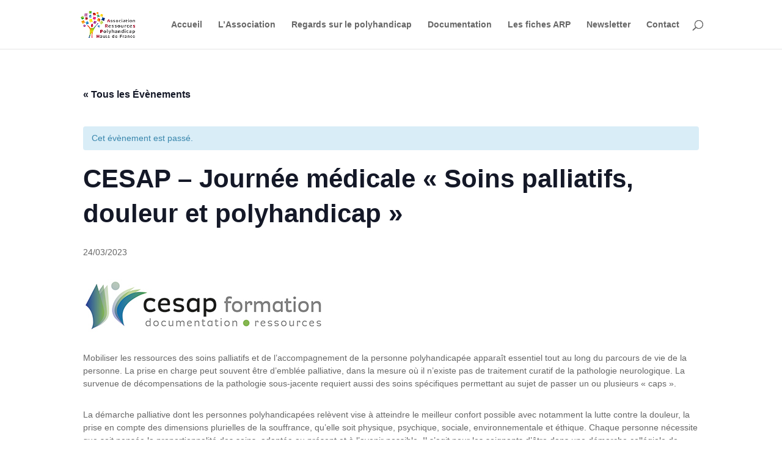

--- FILE ---
content_type: text/css
request_url: https://ressourcespolyhandicap.org/wp-content/et-cache/global/et-divi-customizer-global.min.css?ver=1764958345
body_size: 209
content:
#menu-menu-filtre li{padding:1rem 1.5rem;border:0px solid rgb(160,0,29);background: white;box-shadow: 0px 0px 8px -1px rgba(0,0,0,0.21);border-radius:8px 8px 8px 8px}.et_pb_fullwidth_menu .et-menu,.et_pb_menu .et-menu{margin-left:0px;margin-right:0px}#menu-menu-filtre li a{padding-bottom:0px}#menu-menu-filtre li+li{margin-left:1rem}.et-fixed-header #logo{content:url(https://ressourcespolyhandicap.org/wp-content/uploads/2020/10/logo-seul-1.png)}#menu-filtre .et_mobile_nav_menu{display:none}#menu-filtre .et_pb_menu__menu{display:block}.lwp-hide-mobile-menu.et_pb_menu .et_pb_menu__menu,.lwp-hide-mobile-menu.et_pb_fullwidth_menu .et_pb_menu__menu{display:flex!important}.lwp-hide-mobile-menu .et_mobile_nav_menu{display:none}

--- FILE ---
content_type: text/css
request_url: https://ressourcespolyhandicap.org/wp-content/et-cache/5753/et-divi-dynamic-tb-1035-5753-late.css
body_size: 103
content:
@font-face{font-family:ETmodules;font-display:block;src:url(//ressourcespolyhandicap.org/wp-content/themes/Divi/core/admin/fonts/modules/social/modules.eot);src:url(//ressourcespolyhandicap.org/wp-content/themes/Divi/core/admin/fonts/modules/social/modules.eot?#iefix) format("embedded-opentype"),url(//ressourcespolyhandicap.org/wp-content/themes/Divi/core/admin/fonts/modules/social/modules.woff) format("woff"),url(//ressourcespolyhandicap.org/wp-content/themes/Divi/core/admin/fonts/modules/social/modules.ttf) format("truetype"),url(//ressourcespolyhandicap.org/wp-content/themes/Divi/core/admin/fonts/modules/social/modules.svg#ETmodules) format("svg");font-weight:400;font-style:normal}